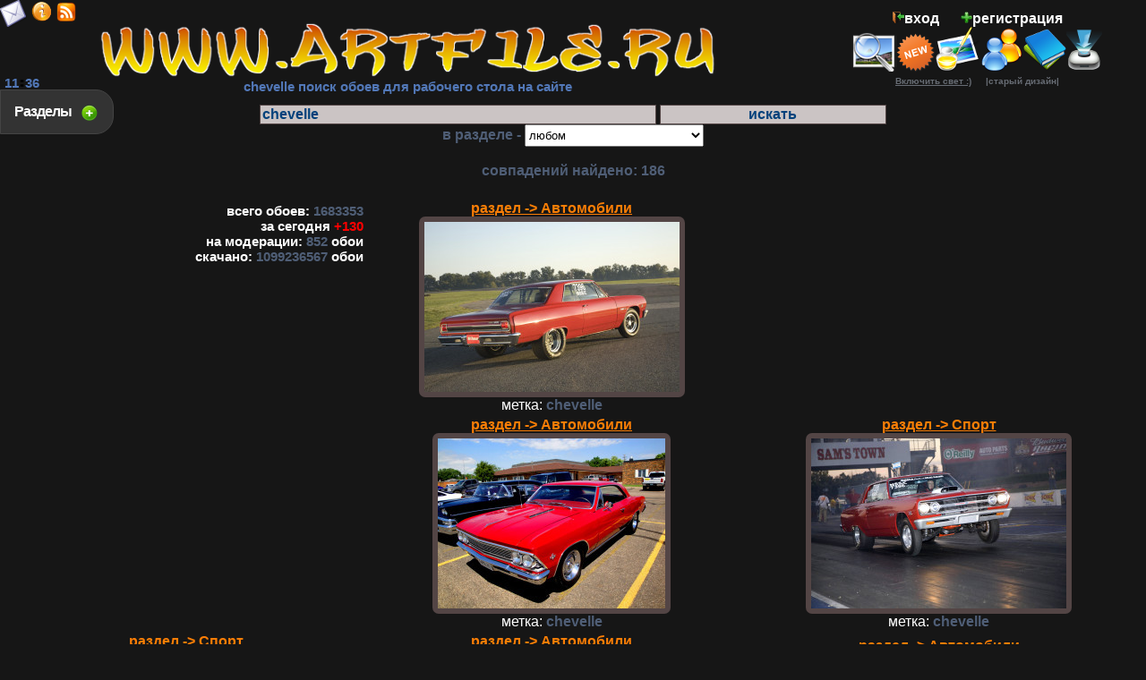

--- FILE ---
content_type: text/html; charset=cp1251
request_url: https://www.artfile.ru/search.php?q=chevelle
body_size: 6470
content:
<html><head><meta http-equiv="Content-Type" content="text/html;charset=windows-1251"><title>chevelle поиск обоев для рабочего стола на сайте</title><meta name="description" content="chevelle поиск обоев для рабочего стола на сайте"><meta name="allow-search" content="yes"><meta name="robots" content="index,follow"><meta name="robots" content="all"><meta name="revisit-after" content="3 weeks"><base href="https://www.artfile.ru/"><LINK REL="SHORTCUT ICON" HREF="/favicon.ico"><link rel="stylesheet" href="/f/style.css" type="text/css"><link rel="alternate" type="application/rss+xml" href="/artfile.rss" title="Обои для рабочего стола www.artfile.ru"><script type="text/javascript" src="/f/j.js"></script><script type="text/javascript" src="/f/ja.js"></script>
<script type="text/javascript">$(document).ready(function(){$(".bsec").click(function(){$(".sec").toggle("fast");$(this).toggleClass("active");return false;});});var height=0; var width=0;if(self.screen){width = screen.width; height = screen.height}else if (self.java){var jkit = java.awt.Toolkit.getDefaultToolkit();var scrsize = jkit.getScreenSize();width = scrsize.width;height = scrsize.height;}function m(){window.open('/u/m.php','m',config='width=520,height=210');}function set(){window.open('/u/set.php','set',config='width=420,height=480');}function st(){ $.ajax({url:"u/tm.php",cache: false,success: function(html){ $("#tm").html(html);}});}$(document).ready(function(){setInterval('st()',60000);});function cl(){var p =  document.getElementById('p'); p.value  = ''; }document.onkeydown = NavigateThrough;function NavigateThrough (event){if (!document.getElementById) return;if (window.event) event = window.event;if (event.keyCode){var link = null;var href = null;switch (event.keyCode ? event.keyCode : event.which ? event.which : null){case 39:link = document.getElementById ('NextLink');break;case 37:link = document.getElementById ('PrevLink');break;} if (link && link.href) document.location = link.href;if (href) document.location = href;}}function vt2(i,b){$.ajax({url:"/u/vt2.php?i="+i+"&b="+b,cache: false,success: function(html){$("#v1-"+i+"").html(html);}});}$(document).ready(function(){$('#back-top').hide();$(function () {$(window).scroll(function () { if ($(this).scrollTop() > 100) {$('#back-top').fadeIn();} else {$('#back-top').fadeOut();}});$('#back-top a').click(function () {$('body,html').animate({scrollTop: 0}, 300);return false;});});});</script>

</head><body><div class="sec"><div style="clear:both;"></div> <a href=/s.php?s=1 id='m1'>3Д Графика</a><b id=r>+6</b> <a href=/s.php?s=2 id='m1'>Природа</a><b id=r>+6</b> <a href=/s.php?s=3 id='m1'>Автомобили</a><b id=r>+2</b> <a href=/s.php?s=4 id='m1'>Аниме</a><b id=r>+3</b> <a href=/s.php?s=5 id='m3'>Мотоциклы</a> <a href=/s.php?s=6 id='m3'>Корабли</a> <a href=/s.php?s=7 id='m2'>Видео Игры</a><b id=r>+4</b> <a href=/s.php?s=8 id='m4'>Космос</a> <a href=/s.php?s=9 id='m3'>Спорт</a> <a href=/s.php?s=10 id='m2'>Еда</a> <a href=/s.php?s=11 id='m2'>Кино Фильмы</a><b id=r>+1</b> <a href=/s.php?s=12 id='m3'>Праздничные</a> <a href=/s.php?s=13 id='m1'>Животные</a><b id=r>+12</b> <a href=/s.php?s=14 id='m3'>Авиация</a> <a href=/s.php?s=15 id='m1'>Девушки</a><b id=r>+6</b> <a href=/s.php?s=16 id='m3'>Компьютеры</a> <a href=/s.php?s=17 id='m4'>Юмор и Приколы</a> <a href=/s.php?s=18 id='m2'>Рисованное</a><b id=r>+9</b> <a href=/s.php?s=19 id='m3'>Музыка</a> <a href=/s.php?s=20 id='m2'>Разное</a><b id=r>+3</b> <a href=/s.php?s=21 id='m3'>Бренды</a> <a href=/s.php?s=22 id='m2'>Фэнтези</a><b id=r>+7</b> <a href=/s.php?s=23 id='m3'>Мужчины</a><b id=r>+2</b> <a href=/s.php?s=24 id='m2'>Города</a><b id=r>+2</b> <a href=/s.php?s=25 id='m4'>Оружие</a> <a href=/s.php?s=27 id='m3'>Мультфильмы</a> <a href=/s.php?s=28 id='m3'>Техника</a> <a href=/s.php?s=29 id='m3'>Векторная графика</a> <a href=/s.php?s=30 id='m2'>Цветы</a><b id=r>+8</b> <a href=/s.php?s=31 id='m4'>Интерьер</a> <a href=/s.php?s=33 id='m3'>Календари</a> <a href=/s.php id='m3'>Лучшие обои</a><div style="clear:both;"></div></div><a class="bsec" href="#">Разделы &nbsp;</a><table class=t><tbody><tr><td><table class=t><tbody><tr><td><br><a href="https://www.artfile.ru/" title='обои для рабочего стола'><img src=/i/l.png alt='обои для рабочего стола' width=688 height=64></a><br><h1>chevelle поиск обоев для рабочего стола на сайте</h1></td><td><table cellpadding=0 cellspacing=0 class=t><tbody><tr><td><script type="text/javascript">$(document).ready(function(){$(".blog").click(function(){$(".log").toggle("fast");$(this).toggleClass("active");return false;});});function pass(){window.open('/u/pass.php','pass',config='width=250,height=100');}</script><div class="log"><div style="clear:both;"></div><style>input{width:150px;font-size:16px;}</style><table cellpadding=2 cellspacing=2><tbody><form action="/in.php" method="POST"><tr><td><b>Логин</b></td><td><input name="us_n" type=text value=""></td></tr><tr><td><b>Пароль</b></td><td><input name="us_p" type=password></td></tr><tr><tr><td><b>сколько будет<br> 1 + 5 = </b></td><td><input name="sua" type=text><input name="sua2" type=hidden value='de95cc66628a532bfd2258159f8950e1'></td></tr><tr><td colspan=2><input name="ВХОД" type=submit value="Войти"></td></tr><tr><td colspan=2 style="text-align:right;"><a href="javascript:pass();"><font size=2>забыли пароль</font></a></td></tr></form></tbody></table><div style="clear:both;"></div></div><a class="blog" href="#"><img src=/i/in.png title="Вход" style="width:13px;height:13px;">вход</a>&nbsp; &nbsp; &nbsp; <a href=/reg.php><img src=/i/reg.png title="регистрация" style="width:13px;height:13px;">регистрация</a><div id='tm'><b id=m4>11<img src=/i/tm.gif width=7 height=10>36</b></div><a href='javascript:m();' title='Связь с администрацией!' alt='Связь с администрацией!'><span class='mailclass'></span></a><a href='/info.php' title='информация о сайте' alt='информация о сайте'><span class='infoclass'></span></a><a href='/rss.php' title='Лента RSS' alt='Лента RSS'><span class='rssclass'></span></a><noindex><div class='mailru'><a target="_blank" class="mrc__plugin_uber_like_button" href="http://connect.mail.ru/share" data-mrc-config="{'nt':'1', 'st':'2'}"></a></div></noindex></td></tr><tr><td><a href='/search.php' title='поиск картинки (обои)' alt='поиск картинки (обои)' class='searchicon'></a><a href=/new.php title="Новинки"><img src=/i/new.png alt="Новинки" style="width:44px;height:43px;"></a><a href=/add.php title="Загрузка вашей обои к нам на сайт"><img src=/i/add.png alt="Загрузка вашей обои к нам на сайт" style="width:50px;height:50px;"></a><a href=/us.php title="Пользователи сайта"><img src=/i/us.png alt="Пользователи сайта" style="width:48px;height:48px;"></a><a href=/gb.php title="Гостевая книга"><img src=/i/gb.png alt="Гостевая книга" style="width:48px;height:48px;"></a><a href=/now.php title="Эти обои сейчас качают"><img src=/i/now.png alt="Эти обои сейчас качают" style="width:40px;height:48px;"></a> </td></tr><td><a href=/u/s.php?u=13 id=lt> <u>Включить свет :)</u></a> <a href=/u/s.php?u=9 id=lt> &nbsp; &nbsp; |старый дизайн| </a></td></tr></tboby></table>

</td></tr></tbody></table></td></tr><tr><td><script type="text/javascript">
function query(s) {

$('#q').autocomplete('/u/q.php?s='+s+'&f=', {minChars: 0,delay: 600,max: 60});

}

function psect(s){ 

$('#psection').autocomplete('/u/psection.php?s='+s+'', {minChars:0,delay: 600,max:30});
}
function seas(){ 
document.getElementById('psection').disabled='';


}
</script>
<!-- autoFill:false, -->

<style>
.ac_results{padding: 0px;border: 1px solid WindowFrame;background-color: Window;overflow: hidden;}
.ac_results ul {width: 99%;list-style-position: outside;list-style: none;padding: 0;margin: 0;}
.ac_results li {margin: 0px;padding: 2px 5px;cursor: pointer;display: block;width: 98%;font: menu;overflow: hidden;color:#000;text-align:left;}
.ac_over {background-color: Highlight;color: HighlightText;}

.searchform {
color:#4f5e76;font-weight:bold; padding: 5px;
}
.searchform select { width:200px; height:25px;
}
.searchform input { width:200px;
}

</style>
<form action='' method=GET><div class='searchform'><div class='que'><input type='select' name='q' style='width:35%' id='q' onclick="javascript:query(document.getElementById('section').value);" onchange="javascript:query(document.getElementById('section').value);" value='chevelle'> <input type=submit value='искать' style='width:20%'> </div><div class='sect'>в разделе - <select name='s' id='section' ><option value=''> любом </option><option  value='1'>3Д Графика</option><option  value='14'>Авиация</option><option  value='3'>Автомобили</option><option  value='4'>Аниме</option><option  value='21'>Бренды</option><option  value='29'>Векторная графика</option><option  value='7'>Видео Игры</option><option  value='24'>Города</option><option  value='15'>Девушки</option><option  value='10'>Еда</option><option  value='13'>Животные</option><option  value='35'>Запрещённые к публикации</option><option  value='31'>Интерьер</option><option  value='33'>Календари</option><option  value='11'>Кино Фильмы</option><option  value='16'>Компьютеры</option><option  value='6'>Корабли</option><option  value='8'>Космос</option><option  value='5'>Мотоциклы</option><option  value='23'>Мужчины</option><option  value='19'>Музыка</option><option  value='27'>Мультфильмы</option><option  value='25'>Оружие</option><option  value='12'>Праздничные</option><option  value='2'>Природа</option><option  value='20'>Разное</option><option  value='18'>Рисованное</option><option  value='36'>Свалка</option><option  value='9'>Спорт</option><option  value='28'>Техника</option><option  value='22'>Фэнтези</option><option  value='30'>Цветы</option><option  value='17'>Юмор и Приколы</option></select></div></form></b><br>совпадений найдено:  186 </div><table class=t><tbody><tr><td  id=to rowspan=2><table class=t><tbody><tr><td class=r><h2>всего обоев: <b id=s1>1683353</b><br>за cегодня <b id=r>+130</b><br>на модерации: <b id=s1>852</b> обои<br>скачано: <b id=s1>1099236567</b> обои</h2></td></tr><tr><td><br><center><noindex>    <!-- Yandex.RTB R-A-1669842-1 
    <div id="yandex_rtb_R-A-1669842-1" style="min-width: 350px; max-width: 350px; max-height: 400px; min-height:400px;"></div>
    <script>window.yaContextCb.push(()=>{
      Ya.Context.AdvManager.render({
        renderTo: 'yandex_rtb_R-A-1669842-1',
        blockId: 'R-A-1669842-1'
      })
    })</script>--><!-- Yandex.RTB R-A-1669842-7 --><div id="yandex_rtb_R-A-1669842-7" style="min-width: 250px; max-width: 350px; max-height: 450px;"></div><script>window.yaContextCb.push(()=>{Ya.Context.AdvManager.render({"blockId": "R-A-1669842-7","renderTo": "yandex_rtb_R-A-1669842-7"})})</script></noindex></center></td></tr></tbody></table></td><td><center><a href=s.php?s=3 id=s>раздел -> Автомобили</a> <br><table class=w><tbody><tr><td><a href=b.php?i=804322 title="обои для рабочего стола №804322 добавил(a):mkg86 разрешение:4368x2912"><img src="https://i.artfile.ru/s/804322_040314_12_ArtFile_ru.jpg" width=285 height=190 alt="обои для рабочего стола №804322 добавил(a):mkg86 разрешение:4368x2912"></a></td></tr></tbody></table></center>метка: <b id=s1>chevelle</b></td></tr><tr><td><center><a href=s.php?s=3 id=s>раздел -> Автомобили</a> <br><table class=w><tbody><tr><td><a href=b.php?i=804875 title="обои для рабочего стола №804875 добавил(a):mkg86 разрешение:3500x2625"><img src="https://i.artfile.ru/s/804875_060314_38_ArtFile_ru.jpg" width=254 height=190 alt="обои для рабочего стола №804875 добавил(a):mkg86 разрешение:3500x2625"></a></td></tr></tbody></table></center>метка: <b id=s1>chevelle</b></td><td><center><a href=s.php?s=9 id=s>раздел -> Спорт</a> <br><table class=w><tbody><tr><td><a href=b.php?i=805530 title="обои для рабочего стола №805530 добавил(a):mkg86 разрешение:4368x2912"><img src="https://i.artfile.ru/s/805530_070314_49_ArtFile_ru.jpg" width=285 height=190 alt="обои для рабочего стола №805530 добавил(a):mkg86 разрешение:4368x2912"></a></td></tr></tbody></table></center>метка: <b id=s1>chevelle</b></td></tr><tr><td><center><a href=s.php?s=9 id=s>раздел -> Спорт</a> <br><table class=w><tbody><tr><td><a href=b.php?i=805531 title="обои для рабочего стола №805531 добавил(a):mkg86 разрешение:2856x1904"><img src="https://i.artfile.ru/s/805531_070314_20_ArtFile_ru.jpg" width=285 height=190 alt="обои для рабочего стола №805531 добавил(a):mkg86 разрешение:2856x1904"></a></td></tr></tbody></table></center>метка: <b id=s1>chevelle</b></td><td><center><a href=s.php?s=3 id=s>раздел -> Автомобили</a> <br><table class=w><tbody><tr><td><a href=b.php?i=1252341 title="обои для рабочего стола №1252341 добавил(a):sparco разрешение:2048x1360"><img src="https://i.artfile.ru/s/1252341_201017_15_ArtFile_ru.jpg" width=287 height=190 alt="обои для рабочего стола №1252341 добавил(a):sparco разрешение:2048x1360"></a></td></tr></tbody></table></center>метка: <b id=s1>chevelle</b></td><td><center><a href=s.php?s=3 id=s>раздел -> Автомобили</a> <br><table class=w><tbody><tr><td><a href=b.php?i=1554468 title="обои для рабочего стола №1554468 добавил(a):Jukoff разрешение:1920x1080"><img src="https://i.artfile.ru/s/1554468_260221_45_ArtFile_ru.jpg" width=320 height=180 alt="обои для рабочего стола №1554468 добавил(a):Jukoff разрешение:1920x1080"></a></td></tr></tbody></table></center>метка: <b id=s1>chevelle</b></td></tr></tbody></table><table class=t><tbody><tr><td><div class='midtizer'><center><noindex></noindex></center></div></td></tr></tbody></table><table class=t><tbody><tr><td><center><a href=s.php?s=3 id=s>раздел -> Автомобили</a> <br><table class=w><tbody><tr><td><a href=b.php?i=56712 title="обои для рабочего стола №56712 добавил(a):sparco разрешение:1024x768"><img src="https://i.artfile.ru/s/56712_051105_47_ArtFile_ru.jpg" width=254 height=190 alt="обои для рабочего стола №56712 добавил(a):sparco разрешение:1024x768"></a></td></tr></tbody></table></center>метка: <b id=s1>chevelle</b></td><td><center><a href=s.php?s=3 id=s>раздел -> Автомобили</a> <br><table class=w><tbody><tr><td><a href=b.php?i=57506 title="обои для рабочего стола №57506 добавил(a):sparco разрешение:1280x960"><img src="https://i.artfile.ru/s/57506_111105_45_ArtFile_ru.jpg" width=254 height=190 alt="обои для рабочего стола №57506 добавил(a):sparco разрешение:1280x960"></a></td></tr></tbody></table></center>метка: <b id=s1>chevelle</b></td></tr></tbody></table><table class=t><tbody><tr><td><form action='' method='get'><b class=b1><-&#1085;&#1072;&#1079;&#1072;&#1076;</b><b class=b1>1</b>. . . <b class=b1>1</b><a href=search.php?p=1&q=chevelle class=b>2</a><a href=search.php?p=2&q=chevelle class=b>3</a><a href=search.php?p=3&q=chevelle class=b>4</a><a href=search.php?p=4&q=chevelle class=b>5</a><a href=search.php?p=5&q=chevelle class=b>6</a><a href=search.php?p=6&q=chevelle class=b>7</a><a href=search.php?p=7&q=chevelle class=b>8</a><a href=search.php?p=8&q=chevelle class=b>9</a><a href=search.php?p=9&q=chevelle class=b>10</a><a href=search.php?p=10&q=chevelle class=b>11</a><a href=search.php?p=11&q=chevelle class=b>12</a><input type=hidden name='q' value='chevelle'>. . <input type=text name=n class=b value='c&#1090;p' style='width:44px' onclick="cl();" id=p> <input type=submit value='ok' class=b style='width:35px'>. . <a href=search.php?p=18&q=chevelle class=b>19</a><a href=search.php?p=1&q=chevelle class=b>&#1074;&#1087;&#1077;&#1088;&#1077;&#1076;-></a><link rel='next' href='search.php?p=1&q=chevelle' id='NextLink'><-- Ctrl --> </form></td></tr></tbody></table><br><center></center>

<br></td></tr><tr><td><p id="back-top"><a href="#top" title="НАВЕРХ" alt="НАВЕРХ"><span></span></a></p><a href=/map.php id=lt>карта сайта </a><noindex><!--LiveInternet counter--><a href="https://www.liveinternet.ru/click"
target="_blank"><img id="licntEE97" width="31" height="31" style="border:0" 
title="LiveInternet"
src="[data-uri]"
alt=""/></a><script>(function(d,s){d.getElementById("licntEE97").src=
"https://counter.yadro.ru/hit?t50.6;r"+escape(d.referrer)+
((typeof(s)=="undefined")?"":";s"+s.width+"*"+s.height+"*"+
(s.colorDepth?s.colorDepth:s.pixelDepth))+";u"+escape(d.URL)+
";h"+escape(d.title.substring(0,150))+";"+Math.random()})
(document,screen)</script><!--/LiveInternet--> <img src="//top-fwz1.mail.ru/counter?id=738461;js=na" style="border:0;position:absolute;left:-9999px;" alt="Top.Mail.Ru" /><a href="https://top.mail.ru/jump?from=738461" target=_blank><img src="//top-fwz1.mail.ru/counter?id=738461;t=270;l=1" height="31" width="38" alt="Рейтинг@Mail.ru" /></a> <!-- begin of Top100 code --><script id="top100Counter" type="text/javascript" src="//counter.rambler.ru/top100.jcn?2493955"></script><!-- end of Top100 code --> <!-- Yandex.Metrika counter --> <script type="text/javascript"> (function(m,e,t,r,i,k,a){m[i]=m[i]||function(){(m[i].a=m[i].a||[]).push(arguments)}; m[i].l=1*new Date();k=e.createElement(t),a=e.getElementsByTagName(t)[0],k.async=1,k.src=r,a.parentNode.insertBefore(k,a)}) (window, document, "script", "https://mc.yandex.ru/metrika/tag.js", "ym"); ym(10177165, "init", { clickmap:true, trackLinks:true, accurateTrackBounce:true }); </script> <noscript><div><img src="https://mc.yandex.ru/watch/10177165" style="position:absolute; left:-9999px;" alt="" /></div></noscript> <!-- /Yandex.Metrika counter --><script>
  (function(i,s,o,g,r,a,m){i['GoogleAnalyticsObject']=r;i[r]=i[r]||function(){
  (i[r].q=i[r].q||[]).push(arguments)},i[r].l=1*new Date();a=s.createElement(o),
  m=s.getElementsByTagName(o)[0];a.async=1;a.src=g;m.parentNode.insertBefore(a,m)
  })(window,document,'script','//www.google-analytics.com/analytics.js','ga');

  ga('create', 'UA-47447429-1', 'artfile.ru');
  ga('send', 'pageview');

</script>
</noindex><a href="https://artfileme.ru/soglashenie.php" id=lt>Пользовательское соглашение</a> <a href="https://artfileme.ru/pravoobladately.php" id=lt>Правообладателям</a><div class=cfoot> качественные широкоформатные обои, картинки, заставки для рабочего стола. <br>Обои на рабочий стол являются собственностью их авторов. <font size=1>Коммерческое использование обои возможно только с их разрешения.<br>Любые обои для рабочего стола высокого разрешения, размещенные на сайте www.ArtFile.ru могут быть удалены по запросу автора картинки.<br>Copyright © 2004 - 2026 <a href="https://www.artfile.ru/" >www.ArtFile.ru - бесплатно скачать картинки</a></font></div><img src='/dts.php' width=1 height=1></td></tr></tbody></table><b id=lt><script type="text/javascript">
<!--
var _acic={dataProvider:10};(function(){var e=document.createElement("script");e.type="text/javascript";e.async=true;e.src="https://www.acint.net/aci.js";var t=document.getElementsByTagName("script")[0];t.parentNode.insertBefore(e,t)})()
//-->
</script></b></body></html>